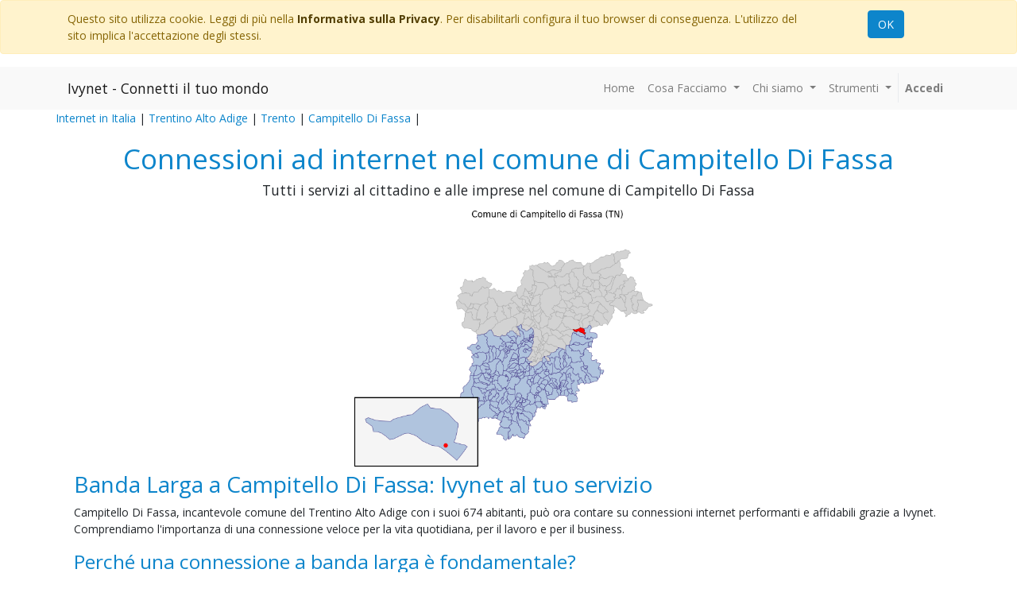

--- FILE ---
content_type: text/html; charset=utf-8
request_url: https://www.ivynet.it/copertura/Trentino%20Alto%20Adige/Trento/Campitello%20Di%20Fassa
body_size: 7390
content:


        <!DOCTYPE html>
        <html lang="it-IT" data-website-id="1" data-oe-company-name="Ivynet Srl">
            <head>
                <meta charset="utf-8"/>
                <meta http-equiv="X-UA-Compatible" content="IE=edge,chrome=1"/>
                <meta name="viewport" content="width=device-width, initial-scale=1, user-scalable=no"/>

                <title>Internet Fibra FTTH, FWA, 4G-5G a Campitello Di Fassa: Verifica Copertura e Offerte</title>
                <link type="image/x-icon" rel="shortcut icon" href="/web/image/website/1/favicon/"/>

                <script type="text/javascript">
                    var odoo = {
                        csrf_token: "cbe0f72906ceeef30d98bdc891dc20c991ba867bo",
                    };
                </script>

                
            
            
                <script type="text/javascript">(function(w,d,s,l,i){w[l]=w[l]||[];w[l].push({'gtm.start':
new Date().getTime(),event:'gtm.js'});var f=d.getElementsByTagName(s)[0],
j=d.createElement(s),dl=l!='dataLayer'?'&l='+l:'';j.async=true;j.src=
'https://www.googletagmanager.com/gtm.js?id='+i+dl;f.parentNode.insertBefore(j,f);
})(window,document,'script','dataLayer','GTM-N7WQDTL');</script>
                
        <meta name="generator" content="Ivynet Odoo"/>
            
            
            
            
            
            

            
            
                
                    <link rel="alternate" hreflang="it" href="https://www.ivynet.it/copertura/Trentino%20Alto%20Adige/Trento/Campitello%20Di%20Fassa"/>
                
            

            <script type="text/javascript">
                odoo.session_info = {
                    is_admin: false,
                    is_system: false,
                    is_frontend: true,
                    translationURL: '/website/translations',
                    is_website_user: true,
                    user_id: 4
                };
                
            </script>

            <link type="text/css" rel="stylesheet" href="/web/content/20748-a5ab753/1/web.assets_common.0.css"/>
            <link type="text/css" rel="stylesheet" href="/web/content/20808-8d4ad65/1/web.assets_frontend.0.css"/>
            <link type="text/css" rel="stylesheet" href="/web/content/20809-8d4ad65/1/web.assets_frontend.1.css"/>
            
            
            

            <script type="text/javascript" src="/web/content/20749-a5ab753/1/web.assets_common.js"></script>
            <script type="text/javascript" src="/web/content/20732-8d4ad65/1/web.assets_frontend.js"></script>
            
            
            
        
                
                    
                    
                        
                            <meta name="twitter:card" content="summary_large_image"/>
                            <meta name="twitter:title" content="Internet Fibra FTTH, FWA, 4G-5G a Campitello Di Fassa: Verifica Copertura e Offerte"/>
                            <meta name="twitter:image" content="04/022/IT_04_022_022036.png"/>
                            <meta name="twitter:description" content="Ivynet porta la banda larga a Campitello Di Fassa (Trentino Alto Adige). Scopri le soluzioni FTTH, FWA, LTE/5G per privati e aziende. Verifica la copertura per il tuo indirizzo e scegli la connessione più adatta alle tue esigenze."/>
                            <meta name="website_meta_title" content="Internet Fibra FTTH, FWA, 4G-5G a Campitello Di Fassa: Verifica Copertura e Offerte"/>
                            <meta name="website_meta_description" content="Ivynet porta la banda larga a Campitello Di Fassa (Trentino Alto Adige). Scopri le soluzioni FTTH, FWA, LTE/5G per privati e aziende. Verifica la copertura per il tuo indirizzo e scegli la connessione più adatta alle tue esigenze."/>
                            <meta name="website_meta_keywords" content="banda larga Campitello Di Fassa,fibra ottica Campitello Di Fassa,internet veloce Campitello Di Fassa,FTTH Campitello Di Fassa,FWA Campitello Di Fassa,LTE 5G Campitello Di Fassa,Ivynet Campitello Di Fassa,connessione internet aziende Campitello Di Fassa,smart working Campitello Di Fassa"/>
                            <meta name="title" content="Internet Fibra FTTH, FWA, 4G-5G a Campitello Di Fassa: Verifica Copertura e Offerte"/>
                            <meta name="description" content="Ivynet porta la banda larga a Campitello Di Fassa (Trentino Alto Adige). Scopri le soluzioni FTTH, FWA, LTE/5G per privati e aziende. Verifica la copertura per il tuo indirizzo e scegli la connessione più adatta alle tue esigenze."/>
                            <meta name="keywords" content="banda larga Campitello Di Fassa,fibra ottica Campitello Di Fassa,internet veloce Campitello Di Fassa,FTTH Campitello Di Fassa,FWA Campitello Di Fassa,LTE 5G Campitello Di Fassa,Ivynet Campitello Di Fassa,connessione internet aziende Campitello Di Fassa,smart working Campitello Di Fassa"/>
                            <meta name="generator" content="Ivynet Odoo"/>
                    
                    
                    
                        
                            <meta name="og:type" content="website"/>
                            <meta name="og:title" content="Internet Fibra FTTH, FWA, 4G-5G a Campitello Di Fassa: Verifica Copertura e Offerte"/>
                            <meta name="og:site_name" content="Ivynet Srl"/>
                            <meta name="og:url" content="https://www.ivynet.it/copertura/Trentino Alto Adige/Trento/Campitello Di Fassa"/>
                            <meta name="og:image" content="04/022/IT_04_022_022036.png"/>
                            <meta name="og:description" content="Ivynet porta la banda larga a Campitello Di Fassa (Trentino Alto Adige). Scopri le soluzioni FTTH, FWA, LTE/5G per privati e aziende. Verifica la copertura per il tuo indirizzo e scegli la connessione più adatta alle tue esigenze."/>
                                    
                                    
            
            
            <script id="google_analytics_4_code" async="1" src="https://www.googletagmanager.com/gtag/js?id=G-8399H29XR5"></script>
            <script>
              window.dataLayer = window.dataLayer || [];
              function gtag(){dataLayer.push(arguments);}
              gtag('js', new Date());
              gtag('config', 'G-8399H29XR5', {"debug_mode": true});
            </script>
        </head>
            <body>
                
            
        
            
        
        
        
    
    

            
            
        
    
            
        
            
                <noscript><iframe height="0" width="0" style="display:none;visibility:hidden" src="https://www.googletagmanager.com/ns.html?id=GTM-N7WQDTL"></iframe></noscript>
                
        <div id="wrapwrap" class="   ">
                
        
    <div id="website_cookie_notice" class="container-fluid cc-cookies alert alert-warning" role="alert">
        <div class="container">
            <div class="row">
                <div class="col-sm-10">Questo sito utilizza cookie. Leggi di più nella <a href="/legal/privacy-policy" class="alert-link">Informativa sulla Privacy</a>. Per disabilitarli configura il tuo browser di conseguenza. L'utilizzo del sito implica l'accettazione degli stessi.</div>
                <div class="col-sm-2 text-center">
                    <a class="btn btn-primary" href="#">OK</a>
                </div>
            </div>
        </div>
    </div>

    <header class=" o_affix_enabled">
                    <nav class="navbar navbar-expand-md navbar-light bg-light">
                        <div class="container">
                            <a class="navbar-brand" href="/">Ivynet - Connetti il tuo mondo</a>
    <button type="button" class="navbar-toggler" data-toggle="collapse" data-target="#top_menu_collapse">
                                <span class="navbar-toggler-icon"></span>
                            </button>
                            <div class="collapse navbar-collapse" id="top_menu_collapse">
                                <ul class="nav navbar-nav ml-auto text-right o_menu_loading" id="top_menu">
                                    
        
            
    
    <li class="nav-item">
        <a role="menuitem" href="/" class="nav-link ">
            <span>Home</span>
        </a>
    </li>
    

        
            
    
    
    <li class="nav-item dropdown ">
        <a data-toggle="dropdown" href="#" class="nav-link dropdown-toggle">
            <span>Cosa Facciamo</span>
        </a>
        <ul class="dropdown-menu" role="menu">
            
                
    
    <li class="">
        <a role="menuitem" href="/filosofia" class="dropdown-item ">
            <span>Filosofia</span>
        </a>
    </li>
    

            
                
    
    <li class="">
        <a role="menuitem" href="/servizi" class="dropdown-item ">
            <span>Servizi</span>
        </a>
    </li>
    

            
        </ul>
    </li>

        
            
    
    
    <li class="nav-item dropdown ">
        <a data-toggle="dropdown" href="#" class="nav-link dropdown-toggle">
            <span>Chi siamo</span>
        </a>
        <ul class="dropdown-menu" role="menu">
            
                
    
    <li class="">
        <a role="menuitem" href="/aboutus" class="dropdown-item ">
            <span>Chi siamo</span>
        </a>
    </li>
    

            
                
    
    <li class="">
        <a role="menuitem" href="/contactus" class="dropdown-item ">
            <span>Contattaci</span>
        </a>
    </li>
    

            
        </ul>
    </li>

        
            
    
    
    <li class="nav-item dropdown ">
        <a data-toggle="dropdown" href="#" class="nav-link dropdown-toggle">
            <span>Strumenti</span>
        </a>
        <ul class="dropdown-menu" role="menu">
            
                
    
    <li class="">
        <a role="menuitem" href="/modulistica" class="dropdown-item ">
            <span>Modulistica</span>
        </a>
    </li>
    

            
                
    
    <li class="">
        <a role="menuitem" href="/speedtest" class="dropdown-item ">
            <span>Speedtest</span>
        </a>
    </li>
    

            
                
    
    <li class="">
        <a role="menuitem" href="/copertura" class="dropdown-item ">
            <span>Copertura</span>
        </a>
    </li>
    

            
        </ul>
    </li>

        
            
    
    
    

        
    
                                    
                                
            <li class="nav-item divider"></li>
            <li class="nav-item">
                <a class="nav-link" href="/web/login">
                    <b>Accedi</b>
                </a>
            </li>
        </ul>
                            </div>
                        </div>
                    </nav>
                
        
          
          <div id="breadcrumbsivy" style="background-color: #F9F9F9 !important">
            <div class="container">
                <div class="row">
                    <div class="col-md-12">
                        
    

    

                    </div>
                </div>
            </div>
          </div>
        
    </header>
                <main>
                    
            <div id="wrap">
                <section class="container" id="header">
                  <style>
                    .loader {
                        position: absolute;
                        top: 95px;
                        left: 0;
                        width: 100%;
                        background-color: #FFFFFF00;
                        height: 100%;
                        color: #17A2B8;
                        font-weight: bold;
                    }
                    .loader div {
                        width: 100%;
                        margin: auto;
                        margin-top: 115px;
                        padding-left: 15px;
                        padding-right: 15px;
                        text-align: center;
                        background-color: #FFFFFF;
                        height: 250px;
                        padding-top: 50px;
                    }

                    .linkloader {
                        position: fixed;
                        top: 0;
                        background-color: #FFFD;
                        width: 100%;
                        height: 100%;
                    }

                    .linkloader div {
                        margin: auto;
                        width: 400px;
                        text-align: center;
                        margin-top: 15%;
                        color: #0d85cb;
                        font-weight: bold;
                    }
                    h1,h2,h3 {color: #0d85cb}
                    div.comune_testoai {
                        padding: 0 2% 0 2%;
                    }
                  </style>
                  <script src="/ivy_copertura/static/js/copertura_tree.js"></script>    
                    <div class="row">
                        
                        <span><a href="/copertura">Internet in Italia</a>&nbsp;|&nbsp;</span>
                           
                                               
                            <span><a class="location_link" href="/copertura/Trentino Alto Adige/"><span>Trentino Alto Adige</span></a>&nbsp;|&nbsp;</span>
                           
                                               
                            <span><a class="location_link" href="/copertura/Trentino Alto Adige/Trento/"><span>Trento</span></a>&nbsp;|&nbsp;</span>
                           
                                               
                            <span><a class="location_link" href="/copertura/Trentino Alto Adige/Trento/Campitello Di Fassa/"><span>Campitello Di Fassa</span></a>&nbsp;|&nbsp;</span>
                        
                    </div>
                </section> <section class="container" id="pagebox">
                    <div class="row">
                        <div class="col-lg-12 text-center" style="margin-top: 20px;">
                            <h1 alt="title"><span>Connessioni ad internet nel comune di Campitello Di Fassa</span></h1>
                            <h5 alt="subtitle"><span>Tutti i servizi al cittadino e alle imprese nel comune di Campitello Di Fassa</span></h5>
                            <span><img width="100%" style="max-width: 400px" src="https://www.ivynet.it/media/italia/04/022/IT_04_022_022036.png" alt="Comune_image"/></span>
                        </div>
                    </div>
                    <div class="row">
                    
                      <div><div id="comune_copertura" class="comune_testoai">
    <h2>Banda Larga a Campitello Di Fassa: Ivynet al tuo servizio</h2>
    <p>Campitello Di Fassa, incantevole comune del Trentino Alto Adige con i suoi 674 abitanti, può ora contare su connessioni internet performanti e affidabili grazie a Ivynet. Comprendiamo l'importanza di una connessione veloce per la vita quotidiana, per il lavoro e per il business.</p>
    <h3>Perché una connessione a banda larga è fondamentale?</h3>
    <p>Una connessione internet stabile e veloce è essenziale per:</p>
    <ul>
        <li><strong>Uso Domestico:</strong> Streaming di video in alta definizione, smart home, gaming online senza interruzioni, videochiamate con amici e parenti.</li>
        <li><strong>Smart Working:</strong> Lavoro da remoto efficiente, videoconferenze senza problemi, accesso a risorse cloud, collaborazione online.</li>
        <li><strong>Aziende:</strong> Gestione di software aziendali, cloud computing, comunicazioni rapide e sicure, e-commerce, marketing digitale.</li>
    </ul>
    <h3>Le soluzioni Ivynet a Campitello Di Fassa</h3>
    <p>Ivynet offre una vasta gamma di soluzioni per soddisfare ogni esigenza:</p>
    <ul>
        <li><strong>FPTP (Fiber Point To Point):</strong> Fibra ottica dedicata con banda garantita e velocità simmetriche. Ideale per aziende che richiedono la massima performance. <em>Richiede uno studio di fattibilità.</em></li>
        <li><strong>FTTO (Fiber To The Office):</strong> Fibra semidedicata con banda garantita e velocità simmetriche. Perfetta per aziende che necessitano di una connessione affidabile e performante. <em>Richiede uno studio di fattibilità.</em></li>
        <li><strong>FTTH (Fiber To The Home):</strong> Fibra ottica fino all'abitazione/ufficio con velocità fino a 2500 Mbps in download e 500 Mbps in upload.</li>
        <li><strong>FTTC (Fiber to the cab):</strong> Fibra fino all'armadietto in strada, con velocità VDSL2(EVDSL) fino a 200 Mbps (la velocità effettiva dipende dalla distanza dall'armadio).</li>
        <li><strong>FWA (Fixed Wireless Access):</strong> Connessione wireless tramite antenna sul tetto, con velocità fino a 300 Mbps. A Campitello Di Fassa sono disponibili 1 ripetitori FWA roaming fino a 30 Mbps.</li>
        <li><strong>LTE/5G:</strong> Connessione tramite rete mobile con router da interno o antenna esterna. A Campitello Di Fassa sono disponibili 3 ripetitori LTE-4G(+) e 1 ripetitore 5G.</li>
    </ul>
    <h3>Backup di Connessione: la Sicurezza per la tua attività</h3>
    <p>Per le aziende, una connessione internet stabile è vitale. Ivynet offre soluzioni di backup con tecnologie diverse per garantire la continuità operativa anche in caso di problemi con la connessione principale. I nostri backup possono essere integrati con soluzioni esistenti di altri operatori o gestiti interamente da noi, con la possibilità di mantenere l'IP pubblico sulla connessione secondaria.</p>
    <h3>Verifica di Copertura</h3>
    <p>L'ultima verifica di copertura per il comune di Campitello Di Fassa è stata effettuata in data 10/06/2025, prendendo come riferimento l'indirizzo del municipio. Tuttavia, le aree di copertura possono variare significativamente. Per una verifica precisa della disponibilità dei servizi presso il tuo indirizzo, <a href="#">contattaci</a> per una valutazione personalizzata.</p>
    </div></div>
                    </div>
                </section> <section class="container" id="contacts">
                    <div class="row" style="text-align: center;">
                          <div class="col-lg-5 text-center">
                                <a class="btn btn-primary rounded-circle o_default_snippet_text" href="/copertura/check/022036"><font style="font-size: 18px;">
                                    <span class="bg-beta fa fa-search" style="color: rgb(255, 255, 255);" data-original-title="" title="" aria-describedby="tooltip201387"></span>
                                    Verifica il tuo indirizzo</font></a>
                          </div>
                          <div class="col-lg-2"></div>
                          <div class="col-lg-5 text-center">                 
                                <a href="/contactus" class="btn btn-primary rounded-circle o_default_snippet_text"><font style="font-size: 18px;">
                                    <span class="bg-beta fa fa-thumbs-o-up" style="color: rgb(255, 255, 255);" data-original-title="" title="" aria-describedby="tooltip201387"></span>
                                    Chiedi una offerta personalizzata</font></a>
                          </div>
                    </div>                  
                </section> <section class="container" id="gdpr">
                    <div class="row">
                      <div class="col-lg-2"></div>
                      <div class="col-lg-8"><hr/></div>
                    </div>                    
                    <div class="row" style="margin: 050px 0;">
                        <div class="otherservicies text-center" style="font-size: 80%;">
                            <p>Tutti i dati dei servizi indicati e toponomastici sono stati ricavati da siti istituzionali liberamente accessibili</p>
                            <p><p>l'ultimo controllo di copertura per il comune di Campitello Di Fassa (TN) è stato effettuato in data 01/06/2025 </p></p>
                            <p><span style="font-weight: bold">NOTA GDPR</span>&nbsp;Nessun dato di navigazione e nessuna informazione relativa all'indirizzo e/o alle coordinate inserite per la verifica di copertura viene memorizzato sui sistemi informativi di Ivynet o fornito direttamente a terzi. Per informazioni generali sulla navigazione sul sito ivynet.it si può fare riferimento alle note GDPR del sito all'indirizzo <a href="https://www.ivynet.it/legal/gdpr">https://www.ivynet.it/legal/gdpr</a> e della cookies policy all'indirizzo <a href="https://www.ivynet.it/legal/cookie-policy">https://www.ivynet.it/legal/cookie-policy</a></p>                   
                        </div> 
                    </div>                    
                </section><section class="container" id="keywords">

                    <div class="row">
                        <div class="col-lg-12 text-center">
                        <style>
                          div.keybox {
                              padding: 3px;
                              color: #CDCDCD;
                              border: 1px solid #CDCDCD;
                              margin: 5px;
                              float: left;
                              font-size: 0.5em;
                          }
                        </style>
                        
                          <div class="keybox"><span>banda larga Campitello Di Fassa</span></div>
                        
                          <div class="keybox"><span>fibra ottica Campitello Di Fassa</span></div>
                        
                          <div class="keybox"><span>internet veloce Campitello Di Fassa</span></div>
                        
                          <div class="keybox"><span>FTTH Campitello Di Fassa</span></div>
                        
                          <div class="keybox"><span>FWA Campitello Di Fassa</span></div>
                        
                          <div class="keybox"><span>LTE 5G Campitello Di Fassa</span></div>
                        
                          <div class="keybox"><span>Ivynet Campitello Di Fassa</span></div>
                        
                          <div class="keybox"><span>connessione internet aziende Campitello Di Fassa</span></div>
                        
                          <div class="keybox"><span>smart working Campitello Di Fassa</span></div>
                        
                        </div>
                    </div>
                </section> <div class="loader" style="display:none;">
                  <div><img src="https://www.ivynet.it/media/loader.gif" width="150px"/><br/>Caricamento ...</div>
                </div>
                <div class="linkloader" style="display:none;">
                  <div><img src="https://www.ivynet.it/media/loader.gif" width="150px"/><br/>Caricamento ...<br/>Verifica copertura in corso</div>
                </div>  
                
            </div> 
                </main>
                <footer class="bg-light o_footer">
                    <div id="footer" class="oe_structure oe_structure_solo">
      <section class="s_text_block pt16 pb8 oe_custom_bg" style="">
        <div class="container">
          <div class="row">
            <div class="col-lg-4" style="">
              <h5><img class="img-fluid o_we_custom_image" src="https://www.ivynet.it/media/Ivynet-logo-footer.png" style="width: 50%;" data-original-title="" title="" aria-describedby="tooltip231278"/>&nbsp;</h5>
              <ul class="list-unstyled">
                <li><a href="/" data-original-title="" title="" aria-describedby="tooltip296929">Home</a>&nbsp;<span class="fa fa-level-up text-alpha" style="" data-original-title="" title="" aria-describedby="tooltip747749"></span><br/>Clienti&nbsp;&nbsp;<span class="fa text-alpha fa-gears" style="" data-original-title="" title="" aria-describedby="tooltip170233"></span>&nbsp;&nbsp;<a href="/assistenza">Assistenza tecnica</a></li>
                <li><font style="color: rgb(0, 0, 0);">Clienti</font><font class="text-alpha" style="">&nbsp;&nbsp;</font><span class="fa fa-stack-overflow text-alpha" style="" data-original-title="" title="" aria-describedby="tooltip447081"></span>&nbsp; <a href="/amministrazione">Amministrazione</a><br/>Unisciti a noi&nbsp;&nbsp;<span class="fa fa-handshake-o text-alpha" style=""></span>&nbsp;&nbsp;<a href="/servizi">scopri i nostri servizi</a><br/><br/></li>
              </ul>
            </div>
            <div class="col-lg-4" id="connect">
              <h5>Entra in contatto con noi</h5>
              <ul class="list-unstyled">
                <li>
                  <a href="/contactus" data-original-title="" title="" aria-describedby="tooltip97224">Contattaci</a>
                </li>
                <li>
                  <i class="fa fa-phone"></i>
                  <span class="o_force_ltr">0424 878690</span>
                  
                </li>
                <li>
                  <i class="fa fa-envelope"></i>
                  <span data-note-id="3">info@ivynet.it</span>
                </li>
              </ul>
              <p>
                <a class="btn btn-sm btn-link" href="https://www.facebook.com/ivynet.srl/">
                  <i class="fa fa-2x fa-facebook-square"></i>
                </a>
                <a class="btn btn-sm btn-link" href="https://twitter.com/ivynetsrl">
                  <i class="fa fa-2x fa-twitter"></i>
                </a>
                <a class="btn btn-sm btn-link" href="https://www.linkedin.com/company/ivynet-srl">
                  <i class="fa fa-2x fa-linkedin"></i>
                </a>
              </p>
            </div>
            <div class="col-lg-4">
              <h5>
                <span>Ivynet Srl</span>
                <small> - <a href="/aboutus">Chi siamo</a></small>
              </h5>
              <p> Piazza della Vittoria 15/2 - Mussolente (VI)<br/>info@ivynet.it <br/>Reg. Imp. di Vicenza&nbsp; P.I. 03315980247<br/>Cap. Soc. € 10.000,00 i.v.&nbsp; R.E.A. VI-0315688</p>
            </div>
          </div>
        </div>
      </section>
    </div>
  
        <div class="o_footer_copyright">
            <div class="container">
                <div class="row">
                    <div class="col-lg-12 text-muted text-center text-md-left">
                        <span>Copyright &copy;</span>
                        <span itemprop="name">Ivynet Srl</span>
        <span class="legal_advice">-
                
            <a href="/legal/gdpr">Informativa trattamento dati personali</a>
        </span>
    
        <span class="terms_of_use">-
                
            <a href="/legal/contratto">Condizioni generali del servizio</a>
        </span>
        <span class="terms_of_use">-
                
            <a href="/legal/trasparenza">Trasparenza tariffaria</a>
        </span>        
    
            <span class="privacy_policy">-
                <a href="/legal/cookie-policy">Cookie Policy</a>
            </span>
        
                        
    

                    </div>
                    </div>
            </div>
        </div>
    </footer>
            </div>
        <script id="tracking_code">
            (function(i,s,o,g,r,a,m){i['GoogleAnalyticsObject']=r;i[r]=i[r]||function(){
            (i[r].q=i[r].q||[]).push(arguments)},i[r].l=1*new Date();a=s.createElement(o),
            m=s.getElementsByTagName(o)[0];a.async=1;a.src=g;m.parentNode.insertBefore(a,m)
            })(window,document,'script','//www.google-analytics.com/analytics.js','ga');

            ga('create', _.str.trim('G-8399H29XR5'), 'auto');
            ga('send','pageview');
        </script>
    
        
            </body>
        </html>
    
     

--- FILE ---
content_type: application/javascript
request_url: https://www.ivynet.it/ivy_copertura/static/js/copertura_tree.js
body_size: 24
content:
 $(function () {
    $('a.location_link').one('click',function(event) {
        //event.preventDefault();
        $('div.linkloader').show();
        $(this).click();
    });     
});
